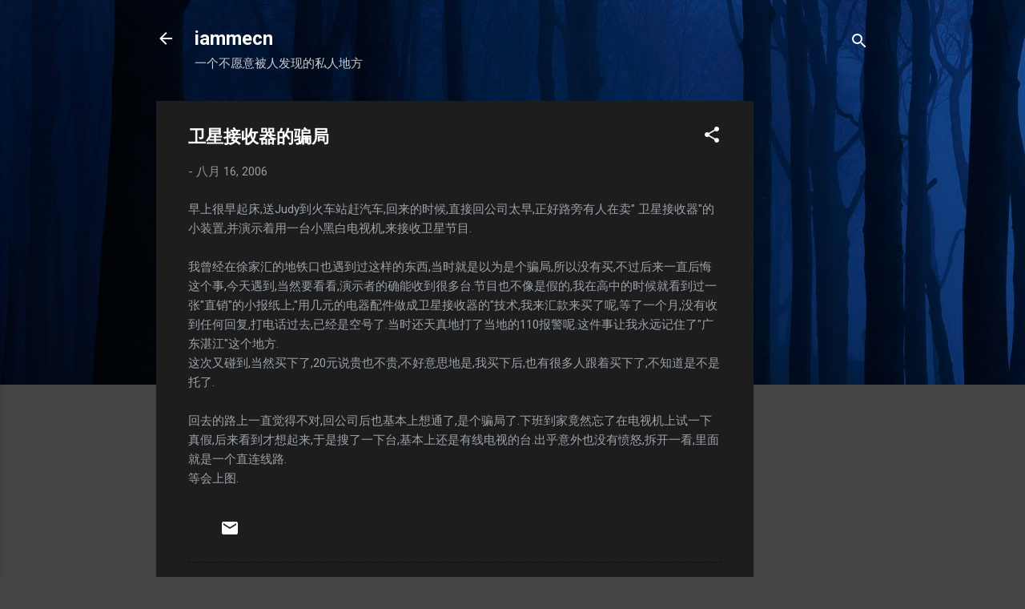

--- FILE ---
content_type: text/html; charset=utf-8
request_url: https://www.google.com/recaptcha/api2/aframe
body_size: 255
content:
<!DOCTYPE HTML><html><head><meta http-equiv="content-type" content="text/html; charset=UTF-8"></head><body><script nonce="a6wtbtlodVUcjJHnNsfKdA">/** Anti-fraud and anti-abuse applications only. See google.com/recaptcha */ try{var clients={'sodar':'https://pagead2.googlesyndication.com/pagead/sodar?'};window.addEventListener("message",function(a){try{if(a.source===window.parent){var b=JSON.parse(a.data);var c=clients[b['id']];if(c){var d=document.createElement('img');d.src=c+b['params']+'&rc='+(localStorage.getItem("rc::a")?sessionStorage.getItem("rc::b"):"");window.document.body.appendChild(d);sessionStorage.setItem("rc::e",parseInt(sessionStorage.getItem("rc::e")||0)+1);localStorage.setItem("rc::h",'1767307198829');}}}catch(b){}});window.parent.postMessage("_grecaptcha_ready", "*");}catch(b){}</script></body></html>